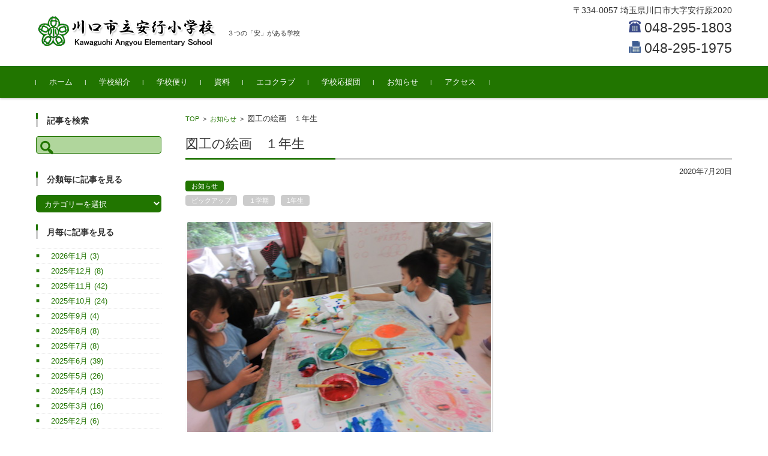

--- FILE ---
content_type: text/html; charset=UTF-8
request_url: https://angyo-e.sakura.ne.jp/2020/07/20/%E5%9B%B3%E5%B7%A5%E3%81%AE%E7%B5%B5%E7%94%BB%E3%80%80%EF%BC%91%E5%B9%B4%E7%94%9F/
body_size: 67258
content:


<!DOCTYPE html>
<html lang="ja">
<head>

<meta charset="UTF-8">
<meta name="viewport" content="width=device-width, initial-scale=1">
<link rel="profile" href="http://gmpg.org/xfn/11">
<link rel="pingback" href="https://angyo-e.sakura.ne.jp/xmlrpc.php" />

<title>図工の絵画　１年生 &#8211; 川口市立安行小学校</title>
<meta name='robots' content='max-image-preview:large' />
<link rel='dns-prefetch' href='//s.w.org' />
<link rel="alternate" type="application/rss+xml" title="川口市立安行小学校 &raquo; フィード" href="https://angyo-e.sakura.ne.jp/feed/" />
<link rel="alternate" type="application/rss+xml" title="川口市立安行小学校 &raquo; コメントフィード" href="https://angyo-e.sakura.ne.jp/comments/feed/" />
<script type="text/javascript">
window._wpemojiSettings = {"baseUrl":"https:\/\/s.w.org\/images\/core\/emoji\/13.1.0\/72x72\/","ext":".png","svgUrl":"https:\/\/s.w.org\/images\/core\/emoji\/13.1.0\/svg\/","svgExt":".svg","source":{"concatemoji":"https:\/\/angyo-e.sakura.ne.jp\/wp-includes\/js\/wp-emoji-release.min.js?ver=5.9.12"}};
/*! This file is auto-generated */
!function(e,a,t){var n,r,o,i=a.createElement("canvas"),p=i.getContext&&i.getContext("2d");function s(e,t){var a=String.fromCharCode;p.clearRect(0,0,i.width,i.height),p.fillText(a.apply(this,e),0,0);e=i.toDataURL();return p.clearRect(0,0,i.width,i.height),p.fillText(a.apply(this,t),0,0),e===i.toDataURL()}function c(e){var t=a.createElement("script");t.src=e,t.defer=t.type="text/javascript",a.getElementsByTagName("head")[0].appendChild(t)}for(o=Array("flag","emoji"),t.supports={everything:!0,everythingExceptFlag:!0},r=0;r<o.length;r++)t.supports[o[r]]=function(e){if(!p||!p.fillText)return!1;switch(p.textBaseline="top",p.font="600 32px Arial",e){case"flag":return s([127987,65039,8205,9895,65039],[127987,65039,8203,9895,65039])?!1:!s([55356,56826,55356,56819],[55356,56826,8203,55356,56819])&&!s([55356,57332,56128,56423,56128,56418,56128,56421,56128,56430,56128,56423,56128,56447],[55356,57332,8203,56128,56423,8203,56128,56418,8203,56128,56421,8203,56128,56430,8203,56128,56423,8203,56128,56447]);case"emoji":return!s([10084,65039,8205,55357,56613],[10084,65039,8203,55357,56613])}return!1}(o[r]),t.supports.everything=t.supports.everything&&t.supports[o[r]],"flag"!==o[r]&&(t.supports.everythingExceptFlag=t.supports.everythingExceptFlag&&t.supports[o[r]]);t.supports.everythingExceptFlag=t.supports.everythingExceptFlag&&!t.supports.flag,t.DOMReady=!1,t.readyCallback=function(){t.DOMReady=!0},t.supports.everything||(n=function(){t.readyCallback()},a.addEventListener?(a.addEventListener("DOMContentLoaded",n,!1),e.addEventListener("load",n,!1)):(e.attachEvent("onload",n),a.attachEvent("onreadystatechange",function(){"complete"===a.readyState&&t.readyCallback()})),(n=t.source||{}).concatemoji?c(n.concatemoji):n.wpemoji&&n.twemoji&&(c(n.twemoji),c(n.wpemoji)))}(window,document,window._wpemojiSettings);
</script>
<style type="text/css">
img.wp-smiley,
img.emoji {
	display: inline !important;
	border: none !important;
	box-shadow: none !important;
	height: 1em !important;
	width: 1em !important;
	margin: 0 0.07em !important;
	vertical-align: -0.1em !important;
	background: none !important;
	padding: 0 !important;
}
</style>
	<link rel='stylesheet' id='wp-block-library-css'  href='https://angyo-e.sakura.ne.jp/wp-includes/css/dist/block-library/style.min.css?ver=5.9.12' type='text/css' media='all' />
<style id='global-styles-inline-css' type='text/css'>
body{--wp--preset--color--black: #000000;--wp--preset--color--cyan-bluish-gray: #abb8c3;--wp--preset--color--white: #ffffff;--wp--preset--color--pale-pink: #f78da7;--wp--preset--color--vivid-red: #cf2e2e;--wp--preset--color--luminous-vivid-orange: #ff6900;--wp--preset--color--luminous-vivid-amber: #fcb900;--wp--preset--color--light-green-cyan: #7bdcb5;--wp--preset--color--vivid-green-cyan: #00d084;--wp--preset--color--pale-cyan-blue: #8ed1fc;--wp--preset--color--vivid-cyan-blue: #0693e3;--wp--preset--color--vivid-purple: #9b51e0;--wp--preset--gradient--vivid-cyan-blue-to-vivid-purple: linear-gradient(135deg,rgba(6,147,227,1) 0%,rgb(155,81,224) 100%);--wp--preset--gradient--light-green-cyan-to-vivid-green-cyan: linear-gradient(135deg,rgb(122,220,180) 0%,rgb(0,208,130) 100%);--wp--preset--gradient--luminous-vivid-amber-to-luminous-vivid-orange: linear-gradient(135deg,rgba(252,185,0,1) 0%,rgba(255,105,0,1) 100%);--wp--preset--gradient--luminous-vivid-orange-to-vivid-red: linear-gradient(135deg,rgba(255,105,0,1) 0%,rgb(207,46,46) 100%);--wp--preset--gradient--very-light-gray-to-cyan-bluish-gray: linear-gradient(135deg,rgb(238,238,238) 0%,rgb(169,184,195) 100%);--wp--preset--gradient--cool-to-warm-spectrum: linear-gradient(135deg,rgb(74,234,220) 0%,rgb(151,120,209) 20%,rgb(207,42,186) 40%,rgb(238,44,130) 60%,rgb(251,105,98) 80%,rgb(254,248,76) 100%);--wp--preset--gradient--blush-light-purple: linear-gradient(135deg,rgb(255,206,236) 0%,rgb(152,150,240) 100%);--wp--preset--gradient--blush-bordeaux: linear-gradient(135deg,rgb(254,205,165) 0%,rgb(254,45,45) 50%,rgb(107,0,62) 100%);--wp--preset--gradient--luminous-dusk: linear-gradient(135deg,rgb(255,203,112) 0%,rgb(199,81,192) 50%,rgb(65,88,208) 100%);--wp--preset--gradient--pale-ocean: linear-gradient(135deg,rgb(255,245,203) 0%,rgb(182,227,212) 50%,rgb(51,167,181) 100%);--wp--preset--gradient--electric-grass: linear-gradient(135deg,rgb(202,248,128) 0%,rgb(113,206,126) 100%);--wp--preset--gradient--midnight: linear-gradient(135deg,rgb(2,3,129) 0%,rgb(40,116,252) 100%);--wp--preset--duotone--dark-grayscale: url('#wp-duotone-dark-grayscale');--wp--preset--duotone--grayscale: url('#wp-duotone-grayscale');--wp--preset--duotone--purple-yellow: url('#wp-duotone-purple-yellow');--wp--preset--duotone--blue-red: url('#wp-duotone-blue-red');--wp--preset--duotone--midnight: url('#wp-duotone-midnight');--wp--preset--duotone--magenta-yellow: url('#wp-duotone-magenta-yellow');--wp--preset--duotone--purple-green: url('#wp-duotone-purple-green');--wp--preset--duotone--blue-orange: url('#wp-duotone-blue-orange');--wp--preset--font-size--small: 13px;--wp--preset--font-size--medium: 20px;--wp--preset--font-size--large: 36px;--wp--preset--font-size--x-large: 42px;}.has-black-color{color: var(--wp--preset--color--black) !important;}.has-cyan-bluish-gray-color{color: var(--wp--preset--color--cyan-bluish-gray) !important;}.has-white-color{color: var(--wp--preset--color--white) !important;}.has-pale-pink-color{color: var(--wp--preset--color--pale-pink) !important;}.has-vivid-red-color{color: var(--wp--preset--color--vivid-red) !important;}.has-luminous-vivid-orange-color{color: var(--wp--preset--color--luminous-vivid-orange) !important;}.has-luminous-vivid-amber-color{color: var(--wp--preset--color--luminous-vivid-amber) !important;}.has-light-green-cyan-color{color: var(--wp--preset--color--light-green-cyan) !important;}.has-vivid-green-cyan-color{color: var(--wp--preset--color--vivid-green-cyan) !important;}.has-pale-cyan-blue-color{color: var(--wp--preset--color--pale-cyan-blue) !important;}.has-vivid-cyan-blue-color{color: var(--wp--preset--color--vivid-cyan-blue) !important;}.has-vivid-purple-color{color: var(--wp--preset--color--vivid-purple) !important;}.has-black-background-color{background-color: var(--wp--preset--color--black) !important;}.has-cyan-bluish-gray-background-color{background-color: var(--wp--preset--color--cyan-bluish-gray) !important;}.has-white-background-color{background-color: var(--wp--preset--color--white) !important;}.has-pale-pink-background-color{background-color: var(--wp--preset--color--pale-pink) !important;}.has-vivid-red-background-color{background-color: var(--wp--preset--color--vivid-red) !important;}.has-luminous-vivid-orange-background-color{background-color: var(--wp--preset--color--luminous-vivid-orange) !important;}.has-luminous-vivid-amber-background-color{background-color: var(--wp--preset--color--luminous-vivid-amber) !important;}.has-light-green-cyan-background-color{background-color: var(--wp--preset--color--light-green-cyan) !important;}.has-vivid-green-cyan-background-color{background-color: var(--wp--preset--color--vivid-green-cyan) !important;}.has-pale-cyan-blue-background-color{background-color: var(--wp--preset--color--pale-cyan-blue) !important;}.has-vivid-cyan-blue-background-color{background-color: var(--wp--preset--color--vivid-cyan-blue) !important;}.has-vivid-purple-background-color{background-color: var(--wp--preset--color--vivid-purple) !important;}.has-black-border-color{border-color: var(--wp--preset--color--black) !important;}.has-cyan-bluish-gray-border-color{border-color: var(--wp--preset--color--cyan-bluish-gray) !important;}.has-white-border-color{border-color: var(--wp--preset--color--white) !important;}.has-pale-pink-border-color{border-color: var(--wp--preset--color--pale-pink) !important;}.has-vivid-red-border-color{border-color: var(--wp--preset--color--vivid-red) !important;}.has-luminous-vivid-orange-border-color{border-color: var(--wp--preset--color--luminous-vivid-orange) !important;}.has-luminous-vivid-amber-border-color{border-color: var(--wp--preset--color--luminous-vivid-amber) !important;}.has-light-green-cyan-border-color{border-color: var(--wp--preset--color--light-green-cyan) !important;}.has-vivid-green-cyan-border-color{border-color: var(--wp--preset--color--vivid-green-cyan) !important;}.has-pale-cyan-blue-border-color{border-color: var(--wp--preset--color--pale-cyan-blue) !important;}.has-vivid-cyan-blue-border-color{border-color: var(--wp--preset--color--vivid-cyan-blue) !important;}.has-vivid-purple-border-color{border-color: var(--wp--preset--color--vivid-purple) !important;}.has-vivid-cyan-blue-to-vivid-purple-gradient-background{background: var(--wp--preset--gradient--vivid-cyan-blue-to-vivid-purple) !important;}.has-light-green-cyan-to-vivid-green-cyan-gradient-background{background: var(--wp--preset--gradient--light-green-cyan-to-vivid-green-cyan) !important;}.has-luminous-vivid-amber-to-luminous-vivid-orange-gradient-background{background: var(--wp--preset--gradient--luminous-vivid-amber-to-luminous-vivid-orange) !important;}.has-luminous-vivid-orange-to-vivid-red-gradient-background{background: var(--wp--preset--gradient--luminous-vivid-orange-to-vivid-red) !important;}.has-very-light-gray-to-cyan-bluish-gray-gradient-background{background: var(--wp--preset--gradient--very-light-gray-to-cyan-bluish-gray) !important;}.has-cool-to-warm-spectrum-gradient-background{background: var(--wp--preset--gradient--cool-to-warm-spectrum) !important;}.has-blush-light-purple-gradient-background{background: var(--wp--preset--gradient--blush-light-purple) !important;}.has-blush-bordeaux-gradient-background{background: var(--wp--preset--gradient--blush-bordeaux) !important;}.has-luminous-dusk-gradient-background{background: var(--wp--preset--gradient--luminous-dusk) !important;}.has-pale-ocean-gradient-background{background: var(--wp--preset--gradient--pale-ocean) !important;}.has-electric-grass-gradient-background{background: var(--wp--preset--gradient--electric-grass) !important;}.has-midnight-gradient-background{background: var(--wp--preset--gradient--midnight) !important;}.has-small-font-size{font-size: var(--wp--preset--font-size--small) !important;}.has-medium-font-size{font-size: var(--wp--preset--font-size--medium) !important;}.has-large-font-size{font-size: var(--wp--preset--font-size--large) !important;}.has-x-large-font-size{font-size: var(--wp--preset--font-size--x-large) !important;}
</style>
<link rel='stylesheet' id='cool-tag-cloud-css'  href='https://angyo-e.sakura.ne.jp/wp-content/plugins/cool-tag-cloud/inc/cool-tag-cloud.css?ver=2.25' type='text/css' media='all' />
<link rel='stylesheet' id='wp_make_quiz-css'  href='https://angyo-e.sakura.ne.jp/wp-content/plugins/wp-make-quiz/style.css?ver=5.9.12' type='text/css' media='all' />
<link rel='stylesheet' id='child-pages-shortcode-css-css'  href='https://angyo-e.sakura.ne.jp/wp-content/plugins/child-pages-shortcode/css/child-pages-shortcode.min.css?ver=1.1.4' type='text/css' media='all' />
<link rel='stylesheet' id='fsvbasic-style-css'  href='https://angyo-e.sakura.ne.jp/wp-content/themes/fsvbasic/style.css?ver=5.9.12' type='text/css' media='all' />
<link rel='stylesheet' id='jquery-bxslider-styles-css'  href='https://angyo-e.sakura.ne.jp/wp-content/themes/fsvbasic/css/jquery.bxslider.css?ver=5.9.12' type='text/css' media='all' />
<link rel='stylesheet' id='fsvbasic-overwrite-css'  href='https://angyo-e.sakura.ne.jp/wp-content/themes/fsvbasic/css/overwrite.css?ver=5.9.12' type='text/css' media='all' />
<link rel='stylesheet' id='dashicons-css'  href='https://angyo-e.sakura.ne.jp/wp-includes/css/dashicons.min.css?ver=5.9.12' type='text/css' media='all' />
<link rel='stylesheet' id='fancybox-css'  href='https://angyo-e.sakura.ne.jp/wp-content/plugins/easy-fancybox/css/jquery.fancybox.min.css?ver=1.3.24' type='text/css' media='screen' />
<link rel='stylesheet' id='wit-css'  href='https://angyo-e.sakura.ne.jp/wp-content/plugins/widgets-in-tabs/css/wit-all.min.css?ver=2.2.1' type='text/css' media='all' />
<script type='text/javascript' src='https://angyo-e.sakura.ne.jp/wp-includes/js/jquery/jquery.min.js?ver=3.6.0' id='jquery-core-js'></script>
<script type='text/javascript' src='https://angyo-e.sakura.ne.jp/wp-includes/js/jquery/jquery-migrate.min.js?ver=3.3.2' id='jquery-migrate-js'></script>
<script type='text/javascript' src='https://angyo-e.sakura.ne.jp/wp-content/plugins/child-pages-shortcode/js/child-pages-shortcode.min.js?ver=1.1.4' id='child-pages-shortcode-js'></script>
<script type='text/javascript' src='https://angyo-e.sakura.ne.jp/wp-content/themes/fsvbasic/js/jquery.bxslider.min.js?ver=1' id='jquery-bxslider-js'></script>
<script type='text/javascript' src='https://angyo-e.sakura.ne.jp/wp-content/themes/fsvbasic/js/responsive.js?ver=1' id='jquery-responsive-js'></script>
<link rel="https://api.w.org/" href="https://angyo-e.sakura.ne.jp/wp-json/" /><link rel="alternate" type="application/json" href="https://angyo-e.sakura.ne.jp/wp-json/wp/v2/posts/8287" /><link rel="EditURI" type="application/rsd+xml" title="RSD" href="https://angyo-e.sakura.ne.jp/xmlrpc.php?rsd" />
<link rel="wlwmanifest" type="application/wlwmanifest+xml" href="https://angyo-e.sakura.ne.jp/wp-includes/wlwmanifest.xml" /> 
<meta name="generator" content="WordPress 5.9.12" />
<link rel="canonical" href="https://angyo-e.sakura.ne.jp/2020/07/20/%e5%9b%b3%e5%b7%a5%e3%81%ae%e7%b5%b5%e7%94%bb%e3%80%80%ef%bc%91%e5%b9%b4%e7%94%9f/" />
<link rel='shortlink' href='https://angyo-e.sakura.ne.jp/?p=8287' />
<link rel="alternate" type="application/json+oembed" href="https://angyo-e.sakura.ne.jp/wp-json/oembed/1.0/embed?url=https%3A%2F%2Fangyo-e.sakura.ne.jp%2F2020%2F07%2F20%2F%25e5%259b%25b3%25e5%25b7%25a5%25e3%2581%25ae%25e7%25b5%25b5%25e7%2594%25bb%25e3%2580%2580%25ef%25bc%2591%25e5%25b9%25b4%25e7%2594%259f%2F" />
<link rel="alternate" type="text/xml+oembed" href="https://angyo-e.sakura.ne.jp/wp-json/oembed/1.0/embed?url=https%3A%2F%2Fangyo-e.sakura.ne.jp%2F2020%2F07%2F20%2F%25e5%259b%25b3%25e5%25b7%25a5%25e3%2581%25ae%25e7%25b5%25b5%25e7%2594%25bb%25e3%2580%2580%25ef%25bc%2591%25e5%25b9%25b4%25e7%2594%259f%2F&#038;format=xml" />

<link rel="stylesheet" href="https://angyo-e.sakura.ne.jp/wp-content/plugins/count-per-day/counter.css" type="text/css" />

<style type="text/css">
/* Main Color */
#header-nav-area,
.nav-previous a::before,
.nav-next a::after,
.page-links > span,
.main-content-header .main-content-title::before,
.topmain-widget-area .widget-title::after,
.post-sitemap-list .widget-title::after,
.sidebar-left .widget-title::after,
.sidebar-right .widget-title::after,
.comments-title::after,
.comment-reply-title::after,
.widget_rss .widget-title .rss-widget-icon-link::after,
#wp-calendar caption,
#wp-calendar tfoot #prev a::before,
#wp-calendar tfoot #next a::before,
.widget_archive select[name=archive-dropdown],
.widget_categories select.postform,
.footer-copy-area,
a[rel*="category"],
#pagetop {
	background-color:#217500;
}

#site-navigation ul li a:hover,
.menu-load-button a,
#header-menu-button button span,
.hw_link1 a::before,
.hw_link2 a::before,
.post-sitemap-list ul li::before,
.widget_archive ul li::before,
.widget_categories ul li::before,
.widget_nav_menu ul li::before,
.widget_pages ul li::before,
.widget_meta ul li::before,
.post-sitemap-list .children li::before,
.widget_nav_menu .sub-menu li::before,
.widget_pages .children li::before,
.widget_categories .children li::before,
#searchform::before {
	color:#217500;
}

input[type="text"],
input[type="password"],
input[type="search"],
input[type="tel"],
input[type="url"],
input[type="email"],
input[type="number"],
textarea,
.site-header-area,
.page-links > span {
	border-color:#217500;
}
/* Link Color */
a {
	color:#217500;
}
/* Sub Light Color */
#site-navigation ul li a:hover,
input[type="text"],
input[type="password"],
input[type="search"],
input[type="tel"],
input[type="url"],
input[type="email"],
input[type="number"],
textarea {
	background-color:#b0d69c;
}

#wp-calendar td,
.topmain-welcome-area th,
.textwidget th,
.entry-content th,
.comment-content th,
.widget_framedtext {
	background-color:#cfd6cd;
}
/* Main Text Color */
del,
body,
.meta-postdate a,
.page-links > a,
.main-content-header .main-content-title,
.topmain-widget-area .widget-title,
.widget_rss .widget-title .rsswidget,
.widget_framedtext .widget-title,
.topmain-welcome-area th a,
.textwidget th a,
.entry-content th a,
.comment-content th a {
	color:;
}
#wp-calendar th {
	background-color:;
}

#site-navigation ul li a,
a[rel*="category"],
a[rel*="tag"],
.page-links > span,
.nav-previous a::before,
.nav-next a::after,
.post-author,
.widget_rss .widget-title .rss-widget-icon-link::after,
.widget_archive select[name=archive-dropdown],
.widget_categories select.postform,
#wp-calendar caption,
#wp-calendar tfoot #prev a::before,
#wp-calendar tfoot #next a::before,
.footer-copy-area .footer-copy,
.footer-copy-area .footer-copy a,
#pagetop {
	color:;
}

#site-navigation div.menu,
#site-navigation ul li,
div.attachment img,
.wp-caption img,
img.main-tile,
img.alignleft,
img.alignright,
img.aligncenter,
img.alignnone,
.archive-post img {
	border-color:;
}
.topmain-welcome-area {
	background-image: radial-gradient( 20%, transparent 20%),radial-gradient( 20%, transparent 20%);
}

@-moz-document url-prefix() {

	.topmain-welcome-area{
		background-image: radial-gradient( 10%, transparent 10%),radial-gradient( 10%, transparent 10%);
	}

}
@media screen and (min-width:786px) {
	/* Main Color */
	#site-navigation div.menu > ul > li:hover li:hover > a,
	#site-navigation ul li:hover ul li ul li:hover > a  {
		color:#217500;
	}

	.topmain-widget-area .widget_tagposts ul li .ex_tag_button,
	.topmain-widget-area .widget_tagpages ul li .ex_tag_button {
		background-color:#217500;
	}

	#site-navigation ul li ul li a {
		border-color:#217500;
	}
	/* Link Color */
	#site-navigation div.menu > ul > li:hover > a,
	#site-navigation ul li ul li ul li a,
	#site-navigation div.menu > ul > li:hover > ul > li {
		background-color:#217500;
	}
	/* Sub Light Color */
	#site-navigation div.menu > ul > li:hover li:hover > a,
	#site-navigation ul li:hover ul li ul li:hover > a  {
		background-color:#b0d69c;
	}
	.footer-widget-area {
		background-color:#cfd6cd;
	}
	#site-navigation div.menu > ul > li:hover > a,
	#site-navigation div.menu > ul > li::before,
	#site-navigation div.menu > ul > li:last-child::after,
	.topmain-widget-area .widget_tagposts ul li .ex_tag_button a,
	.topmain-widget-area .widget_tagpages ul li .ex_tag_button a {
		color:;
	}
}
</style>
<style>.simplemap img{max-width:none !important;padding:0 !important;margin:0 !important;}.staticmap,.staticmap img{max-width:100% !important;height:auto !important;}.simplemap .simplemap-content{display:none;}</style>
<script>var google_map_api_key = "AIzaSyAuz_TFAQHFQ6VWDyvr0WhJzFFg5MO3Kcc";</script><link rel="icon" href="https://angyo-e.sakura.ne.jp/wp-content/uploads/2019/02/cropped-koushou-32x32.png" sizes="32x32" />
<link rel="icon" href="https://angyo-e.sakura.ne.jp/wp-content/uploads/2019/02/cropped-koushou-192x192.png" sizes="192x192" />
<link rel="apple-touch-icon" href="https://angyo-e.sakura.ne.jp/wp-content/uploads/2019/02/cropped-koushou-180x180.png" />
<meta name="msapplication-TileImage" content="https://angyo-e.sakura.ne.jp/wp-content/uploads/2019/02/cropped-koushou-270x270.png" />
		<style type="text/css" id="wp-custom-css">
			.hw_text {
	line-height:24px;font-size:14px
}
.hw_text_large img{
	width:20px;height:20px;
}
.header-title-area {
	padding-top:2rem;
}
.widget_framedtext{
	background-color: transparent;
}
.widget_framedtext .widget-title {
	padding: 3px 0 0 15px;
	border-left: 0.3rem solid #ccc;
}
.widget_framedtext .textwidget {
	padding: 0;
}
.widget_framedtext .textwidget p {
	font-size: 1.5rem;
	font-weight:bold;
}
#fsvbasic_w_framedtext-2 {

}
.widget_catposts ul li {
	padding-top: 0.5rem;
	padding-bottom: 0.5rem;
}
.widget_catposts ul li span.post-date {
	margin-bottom: 0;
}
.wit-tab-title {
	font-size: 1.5rem;
	opacity: 0.5;
}
.wit-selected {
	font-size: 2.2rem;
	opacity: 1;
}
.post-sitemap-list ul li, .widget_archive ul li, .widget_categories ul li, .widget_nav_menu ul li, .widget_pages ul li, .widget_meta ul li {
	padding: 0.25rem 0;
}
.sidebar-right .widget_catposts ul li {
    padding-top: 0.1rem;
    padding-bottom: 0.1rem;
}

@media screen and (min-width: 786px) {
	body.column-3 .main-content-wrap {
		float: left;
		/* width: 82%; */
		width: 75%;
	}
	body.column-3 .sidebar-right {
		float: right;
		/* width: 18%; */
		width: 25%;
	}
	.topmain-widget-area .widget_recent_entries ul li, .topmain-widget-area .widget_catposts ul li {
		padding-bottom: 0.5rem;
	}
	.topmain-widget-area .widget_recent_entries .post-date, .topmain-widget-area .widget_catposts .post-date {
		width: 21%;
	}
	.topmain-widget-area .widget_recent_entries .post-title, .topmain-widget-area .widget_catposts .post-title {
		width: 79%;
	}
}		</style>
		
</head>

<body class="post-template-default single single-post postid-8287 single-format-standard column-2l custom-background-white">

<div id="layout">

<div id="page">

<div id="masthead" class="site-header-area" role="banner">

<div class="component-inner">

<div id="header-menu-button" class="menu-load-button">

<button id="button-toggle-menu"><span class="dashicons dashicons-menu"></span></button>

</div><!-- #header-menu-button -->


<div id="header-title-area" class="header-title-area">

<p class="site-title-img"><a href="https://angyo-e.sakura.ne.jp/" rel="home"><img src="http://angyo-e.sakura.ne.jp/wp-content/uploads/2019/02/logo.png" alt="川口市立安行小学校" /></a></p>
<p class="site-description">３つの「安」がある学校</p>

</div><!-- #header-title-area -->

<div id="header-widget-area">

<p class="hw_text">〒334-0057 埼玉県川口市大字安行原2020</p><p class="hw_text_large"><img src="/wp-content/uploads/2019/02/phone_25.png">&nbsp;048-295-1803<br /><img src="/wp-content/uploads/2019/02/fax_25.png">&nbsp;048-295-1975</p>
</div><!-- #header-widget-area -->

</div><!-- .component-inner -->

</div><!-- #masthead -->

<div id="header-nav-area" class="navigation-area clear">

<div class="component-inner clear">

<a class="assistive-text" href="#content">コンテンツに移動</a>

<nav id="site-navigation" class="main-navigation" role="navigation">

<div class="menu"><ul id="menu-%e3%83%a1%e3%82%a4%e3%83%b3%e3%83%a1%e3%83%8b%e3%83%a5%e3%83%bc" class="menu"><li id="menu-item-61" class="menu-item menu-item-type-custom menu-item-object-custom menu-item-home menu-item-61"><a href="http://angyo-e.sakura.ne.jp/">ホーム</a></li>
<li id="menu-item-64" class="menu-item menu-item-type-custom menu-item-object-custom menu-item-has-children menu-item-64"><a href="http://angyo-e.sakura.ne.jp/学校紹介/校長挨拶/">学校紹介</a>
<ul class="sub-menu">
	<li id="menu-item-83" class="menu-item menu-item-type-post_type menu-item-object-page menu-item-83"><a href="https://angyo-e.sakura.ne.jp/%e5%ad%a6%e6%a0%a1%e7%b4%b9%e4%bb%8b/%e6%a0%a1%e9%95%b7%e6%8c%a8%e6%8b%b6/">校長挨拶</a></li>
	<li id="menu-item-520" class="menu-item menu-item-type-post_type menu-item-object-page menu-item-520"><a href="https://angyo-e.sakura.ne.jp/%e5%ad%a6%e6%a0%a1%e7%b4%b9%e4%bb%8b/%e6%b2%bf%e9%9d%a9%e3%83%bb%e6%ad%b4%e5%8f%b2/">沿革・歴史</a></li>
	<li id="menu-item-525" class="menu-item menu-item-type-post_type menu-item-object-page menu-item-525"><a href="https://angyo-e.sakura.ne.jp/%e5%ad%a6%e6%a0%a1%e7%b4%b9%e4%bb%8b/%e6%a0%a1%e6%ad%8c/">校歌</a></li>
	<li id="menu-item-74" class="menu-item menu-item-type-post_type menu-item-object-page menu-item-74"><a href="https://angyo-e.sakura.ne.jp/%e5%ad%a6%e6%a0%a1%e7%b4%b9%e4%bb%8b/%e5%ad%a6%e6%a0%a1%e8%a6%81%e8%a6%a7/">学校要覧  特色ある学校づくり</a></li>
	<li id="menu-item-86" class="menu-item menu-item-type-post_type menu-item-object-page menu-item-86"><a href="https://angyo-e.sakura.ne.jp/%e5%ad%a6%e6%a0%a1%e7%b4%b9%e4%bb%8b/%e5%ad%a6%e6%a0%a1%e3%81%ae%e8%a1%8c%e4%ba%8b/">学校の行事</a></li>
	<li id="menu-item-96" class="menu-item menu-item-type-post_type menu-item-object-page menu-item-96"><a href="https://angyo-e.sakura.ne.jp/%e5%ad%a6%e6%a0%a1%e7%b4%b9%e4%bb%8b/%e5%ad%a6%e6%a0%a1%e3%81%ae%e3%81%8d%e3%81%be%e3%82%8a/">学校のきまり・いじめ防止のための基本方針</a></li>
	<li id="menu-item-283" class="menu-item menu-item-type-post_type menu-item-object-page menu-item-283"><a href="https://angyo-e.sakura.ne.jp/%e5%ad%a6%e6%a0%a1%e7%b4%b9%e4%bb%8b/%e5%ad%a6%e6%a0%a1%e3%81%ae%e8%a9%95%e4%be%a1/">学校の評価</a></li>
</ul>
</li>
<li id="menu-item-116" class="menu-item menu-item-type-custom menu-item-object-custom menu-item-has-children menu-item-116"><a>学校便り</a>
<ul class="sub-menu">
	<li id="menu-item-75607" class="menu-item menu-item-type-post_type menu-item-object-page menu-item-75607"><a href="https://angyo-e.sakura.ne.jp/%e5%ad%a6%e6%a0%a1%e4%be%bf%e3%82%8a/%e5%ad%a6%e6%a0%a1%e4%be%bf%e3%82%8a%ef%bc%88%e4%bb%a4%e5%92%8c%ef%bc%96%e5%b9%b4%e5%ba%a6%ef%bc%89/">学校便り（令和６年度）</a></li>
	<li id="menu-item-75606" class="menu-item menu-item-type-post_type menu-item-object-page menu-item-75606"><a href="https://angyo-e.sakura.ne.jp/%e5%ad%a6%e6%a0%a1%e4%be%bf%e3%82%8a/%e5%ad%a6%e6%a0%a1%e4%be%bf%e3%82%8a%ef%bc%88%e4%bb%a4%e5%92%8c%ef%bc%95%e5%b9%b4%e5%ba%a6%ef%bc%89/">学校便り（令和５年度）</a></li>
	<li id="menu-item-36175" class="menu-item menu-item-type-post_type menu-item-object-page menu-item-36175"><a href="https://angyo-e.sakura.ne.jp/%e5%ad%a6%e6%a0%a1%e4%be%bf%e3%82%8a/%e5%ad%a6%e6%a0%a1%e4%be%bf%e3%82%8a%ef%bc%88%e4%bb%a4%e5%92%8c%ef%bc%94%e5%b9%b4%e5%ba%a6%ef%bc%89/">学校便り（令和４年度）</a></li>
	<li id="menu-item-17089" class="menu-item menu-item-type-post_type menu-item-object-page menu-item-17089"><a href="https://angyo-e.sakura.ne.jp/%e5%ad%a6%e6%a0%a1%e4%be%bf%e3%82%8a/%e5%ad%a6%e6%a0%a1%e4%be%bf%e3%82%8a%ef%bc%88%e4%bb%a4%e5%92%8c%ef%bc%93%e5%b9%b4%e5%ba%a6%ef%bc%89/">学校便り（令和３年度）</a></li>
	<li id="menu-item-6385" class="menu-item menu-item-type-post_type menu-item-object-page menu-item-6385"><a href="https://angyo-e.sakura.ne.jp/%e5%ad%a6%e6%a0%a1%e4%be%bf%e3%82%8a/%e5%ad%a6%e6%a0%a1%e4%be%bf%e3%82%8a%ef%bc%88%e4%bb%a4%e5%92%8c%ef%bc%92%e5%b9%b4%e5%ba%a6%ef%bc%89/">学校便り（令和２年度）</a></li>
	<li id="menu-item-725" class="menu-item menu-item-type-post_type menu-item-object-page menu-item-725"><a href="https://angyo-e.sakura.ne.jp/%e5%ad%a6%e6%a0%a1%e4%be%bf%e3%82%8a/%e5%ad%a6%e6%a0%a1%e4%be%bf%e3%82%8a%ef%bc%88%e4%bb%a4%e5%92%8c%e5%85%83%e5%b9%b4%e5%ba%a6%ef%bc%89/">学校便り（令和元年度）</a></li>
	<li id="menu-item-142" class="menu-item menu-item-type-post_type menu-item-object-page menu-item-142"><a href="https://angyo-e.sakura.ne.jp/%e5%ad%a6%e6%a0%a1%e4%be%bf%e3%82%8a/%e5%ad%a6%e6%a0%a1%e4%be%bf%e3%82%8a%ef%bc%88%e5%b9%b3%e6%88%90%ef%bc%93%ef%bc%90%e5%b9%b4%e5%ba%a6%ef%bc%89/">学校便り（平成３０年度）</a></li>
	<li id="menu-item-135" class="menu-item menu-item-type-post_type menu-item-object-page menu-item-135"><a href="https://angyo-e.sakura.ne.jp/%e5%ad%a6%e6%a0%a1%e4%be%bf%e3%82%8a/%e5%ad%a6%e6%a0%a1%e4%be%bf%e3%82%8a%ef%bc%88%e5%b9%b3%e6%88%90%ef%bc%92%ef%bc%99%e5%b9%b4%e5%ba%a6%ef%bc%89/">学校便り（平成２９年度）</a></li>
</ul>
</li>
<li id="menu-item-251" class="menu-item menu-item-type-custom menu-item-object-custom menu-item-has-children menu-item-251"><a>資料</a>
<ul class="sub-menu">
	<li id="menu-item-6468" class="menu-item menu-item-type-post_type menu-item-object-page menu-item-6468"><a href="https://angyo-e.sakura.ne.jp/%e8%b3%87%e6%96%99/%e7%99%bb%e6%a0%a1%e6%99%82%e5%ae%89%e5%85%a8%e6%8c%87%e5%b0%8e/">登校時安全指導(旗振り当番）について・危険個所地図掲載</a></li>
	<li id="menu-item-250" class="menu-item menu-item-type-post_type menu-item-object-page menu-item-250"><a href="https://angyo-e.sakura.ne.jp/%e8%b3%87%e6%96%99/%e6%96%b0%ef%bc%91%e5%b9%b4%e7%94%9f%e4%bf%9d%e8%ad%b7%e8%80%85%e3%81%ae%e7%9a%86%e6%a7%98%e3%81%b8/">新１年生保護者の皆様へ</a></li>
	<li id="menu-item-290" class="menu-item menu-item-type-custom menu-item-object-custom menu-item-290"><a href="http://angyo-e.sakura.ne.jp/wp-content/uploads/2019/02/sinraikaihuku.pdf">信頼回復に向けた３つの決意</a></li>
</ul>
</li>
<li id="menu-item-387" class="menu-item menu-item-type-post_type menu-item-object-page menu-item-387"><a href="https://angyo-e.sakura.ne.jp/%e5%ae%89%e8%a1%8c%e5%b0%8f%e3%81%93%e3%81%a9%e3%82%82%e3%82%a8%e3%82%b3%e3%82%af%e3%83%a9%e3%83%96/">エコクラブ</a></li>
<li id="menu-item-267" class="menu-item menu-item-type-post_type menu-item-object-page menu-item-267"><a href="https://angyo-e.sakura.ne.jp/%e5%ad%a6%e6%a0%a1%e5%bf%9c%e6%8f%b4%e5%9b%a3/">学校応援団</a></li>
<li id="menu-item-244" class="menu-item menu-item-type-taxonomy menu-item-object-category current-post-ancestor current-menu-parent current-post-parent menu-item-244"><a href="https://angyo-e.sakura.ne.jp/category/%e3%81%8a%e7%9f%a5%e3%82%89%e3%81%9b/">お知らせ</a></li>
<li id="menu-item-529" class="menu-item menu-item-type-post_type menu-item-object-page menu-item-529"><a href="https://angyo-e.sakura.ne.jp/%e5%90%84%e7%a8%ae%e6%83%85%e5%a0%b1/%e3%82%a2%e3%82%af%e3%82%bb%e3%82%b9/">アクセス</a></li>
</ul></div>
</nav><!-- #site-navigation -->

</div><!-- .component-inner -->

</div><!-- #header-nav-area -->


<div id="main" class="main-content-area">

<div class="component-inner">

<div id="wrapbox" class="main-content-wrap">

<div id="primary" class="main-content-site" role="main">


<div id="breadcrumb" class="main-breadcrumb">

<a href="https://angyo-e.sakura.ne.jp/" title="川口市立安行小学校" rel="home">TOP</a>


		&nbsp;&gt;&nbsp;&nbsp;<a href="https://angyo-e.sakura.ne.jp/category/%e3%81%8a%e7%9f%a5%e3%82%89%e3%81%9b/">お知らせ</a>

		&nbsp;&gt;&nbsp;&nbsp;<span class="currentpage">図工の絵画　１年生</span>

	
</div><!-- #breadcrumb -->



<article id="post-8287" class="individual-post post-8287 post type-post status-publish format-standard has-post-thumbnail hentry category-3 tag-5 tag-27 tag-35">

<header class="main-content-header">

<h1 class="main-content-title">図工の絵画　１年生</h1>

<div class="entry-meta">

<p class="meta-postdate"><a href="https://angyo-e.sakura.ne.jp/2020/07/20/%e5%9b%b3%e5%b7%a5%e3%81%ae%e7%b5%b5%e7%94%bb%e3%80%80%ef%bc%91%e5%b9%b4%e7%94%9f/" title="11:13 PM" rel="bookmark"><time class="entry-date" datetime="2020-07-20T23:13:45+09:00">2020年7月20日</time></a></p><ul class="post-categories">
	<li><a href="https://angyo-e.sakura.ne.jp/category/%e3%81%8a%e7%9f%a5%e3%82%89%e3%81%9b/" rel="category tag">お知らせ</a></li></ul><div class="clear"></div><a href="https://angyo-e.sakura.ne.jp/tag/%e3%83%94%e3%83%83%e3%82%af%e3%82%a2%e3%83%83%e3%83%97/" rel="tag">ピックアップ</a><a href="https://angyo-e.sakura.ne.jp/tag/%ef%bc%91%e5%ad%a6%e6%9c%9f/" rel="tag">１学期</a><a href="https://angyo-e.sakura.ne.jp/tag/1%e5%b9%b4%e7%94%9f/" rel="tag">1年生</a><span class="by-author"> by <span class="author vcard"><a class="url fn n" href="https://angyo-e.sakura.ne.jp/author/sensei/" title="sensei のすべての投稿を表示" rel="author">sensei</a></span>.</span><div class="clear"></div>

</div><!-- .entry-meta -->

</header><!-- .main-content-header -->

<div class="entry-content">


<div class="attachment"><img width="510" height="383" src="https://angyo-e.sakura.ne.jp/wp-content/uploads/2020/07/IMG_7244.jpg" class="attachment-post-thumbnail size-post-thumbnail wp-post-image" alt="" srcset="https://angyo-e.sakura.ne.jp/wp-content/uploads/2020/07/IMG_7244.jpg 510w, https://angyo-e.sakura.ne.jp/wp-content/uploads/2020/07/IMG_7244-300x225.jpg 300w" sizes="(max-width: 510px) 100vw, 510px" /></div><!-- .attachment -->

<p>１年生は太陽をテーマに絵を描きました。</p>
<p><img loading="lazy" class="alignnone  wp-image-8267" src="http://angyo-e.sakura.ne.jp/wp-content/uploads/2020/07/IMG_7245.jpg" alt="" width="471" height="354" srcset="https://angyo-e.sakura.ne.jp/wp-content/uploads/2020/07/IMG_7245.jpg 510w, https://angyo-e.sakura.ne.jp/wp-content/uploads/2020/07/IMG_7245-300x225.jpg 300w" sizes="(max-width: 471px) 100vw, 471px" /></p>
<p>同じ太陽のテーマでも、みんなそれぞれ違いが出て面白いですね。</p>
<p><img loading="lazy" class="alignnone  wp-image-8268" src="http://angyo-e.sakura.ne.jp/wp-content/uploads/2020/07/IMG_7246.jpg" alt="" width="475" height="357" srcset="https://angyo-e.sakura.ne.jp/wp-content/uploads/2020/07/IMG_7246.jpg 510w, https://angyo-e.sakura.ne.jp/wp-content/uploads/2020/07/IMG_7246-300x225.jpg 300w" sizes="(max-width: 475px) 100vw, 475px" /></p>
<p>クレヨンや絵の具を使い分け、自分のイメージを描いていきます。</p>
<p><img loading="lazy" class="alignnone  wp-image-8269" src="http://angyo-e.sakura.ne.jp/wp-content/uploads/2020/07/IMG_7247.jpg" alt="" width="475" height="357" srcset="https://angyo-e.sakura.ne.jp/wp-content/uploads/2020/07/IMG_7247.jpg 510w, https://angyo-e.sakura.ne.jp/wp-content/uploads/2020/07/IMG_7247-300x225.jpg 300w" sizes="(max-width: 475px) 100vw, 475px" /></p>
<p>ティッシュを使うのも技ですね！</p>
<p><img loading="lazy" class="alignnone  wp-image-8271" src="http://angyo-e.sakura.ne.jp/wp-content/uploads/2020/07/IMG_7249.jpg" alt="" width="474" height="356" srcset="https://angyo-e.sakura.ne.jp/wp-content/uploads/2020/07/IMG_7249.jpg 510w, https://angyo-e.sakura.ne.jp/wp-content/uploads/2020/07/IMG_7249-300x225.jpg 300w" sizes="(max-width: 474px) 100vw, 474px" /></p>
<p>大胆に大きく！</p>
<p><img loading="lazy" class="alignnone  wp-image-8270" src="http://angyo-e.sakura.ne.jp/wp-content/uploads/2020/07/IMG_7248.jpg" alt="" width="481" height="361" srcset="https://angyo-e.sakura.ne.jp/wp-content/uploads/2020/07/IMG_7248.jpg 510w, https://angyo-e.sakura.ne.jp/wp-content/uploads/2020/07/IMG_7248-300x225.jpg 300w" sizes="(max-width: 481px) 100vw, 481px" /></p>
<p>先生と相談しながら、よりよくする方法を考えます。</p>
<p><img loading="lazy" class="alignnone  wp-image-8272" src="http://angyo-e.sakura.ne.jp/wp-content/uploads/2020/07/IMG_7250.jpg" alt="" width="478" height="359" srcset="https://angyo-e.sakura.ne.jp/wp-content/uploads/2020/07/IMG_7250.jpg 510w, https://angyo-e.sakura.ne.jp/wp-content/uploads/2020/07/IMG_7250-300x225.jpg 300w" sizes="(max-width: 478px) 100vw, 478px" /></p>
<p>描いた後は、しっかりと手洗い。汚れは残っていないかな？</p>
</div><!-- .entry-content -->

<div class="clear"></div>

<nav class="nav-single">

<div class="nav-previous"><a href="https://angyo-e.sakura.ne.jp/2020/07/19/4%e5%b9%b4%e7%94%9f%e3%80%80%e3%83%97%e3%83%ad%e3%82%b0%e3%83%a9%e3%83%9f%e3%83%b3%e3%82%b0%e6%8e%88%e6%a5%ad%e3%81%b8%e3%81%ae%e6%8c%91%e6%88%a6%ef%bc%81%e3%80%80%ef%bc%97%e6%9c%88%ef%bc%91%ef%bc%98/" rel="prev">前の記事</a></div><!-- .nav-previous -->

<div class="nav-next"><a href="https://angyo-e.sakura.ne.jp/2020/07/20/2%e5%b9%b4%e7%94%9f%e3%80%80%e3%81%aa%e3%81%8b%e3%82%88%e3%81%97%e5%ad%a6%e7%b4%9a%e3%80%80%e5%ae%89%e8%a1%8c%e5%8e%9f%e8%87%aa%e7%84%b6%e3%81%ae%e6%a3%ae%e3%81%9f%e3%82%93%e3%81%91%e3%82%93%ef%bc%88/" rel="next">次の記事</a></div><!-- .nav-next -->

</nav><!-- .nav-single -->

</article><!-- #post -->




</div><!-- #primary -->


<div id="secondary" class="sidebar-left">



<aside id="search-2" class="widget widget_search"><h3 class="widget-title">記事を検索</h3><form role="search" method="get" id="searchform" class="searchform" action="https://angyo-e.sakura.ne.jp/">
				<div>
					<label class="screen-reader-text" for="s">検索:</label>
					<input type="text" value="" name="s" id="s" />
					<input type="submit" id="searchsubmit" value="検索" />
				</div>
			</form></aside><aside id="categories-2" class="widget widget_categories"><h3 class="widget-title">分類毎に記事を見る</h3><form action="https://angyo-e.sakura.ne.jp" method="get"><label class="screen-reader-text" for="cat">分類毎に記事を見る</label><select  name='cat' id='cat' class='postform' >
	<option value='-1'>カテゴリーを選択</option>
	<option class="level-0" value="3">お知らせ&nbsp;&nbsp;(4,335)</option>
	<option class="level-0" value="1">未分類&nbsp;&nbsp;(254)</option>
</select>
</form>
<script type="text/javascript">
/* <![CDATA[ */
(function() {
	var dropdown = document.getElementById( "cat" );
	function onCatChange() {
		if ( dropdown.options[ dropdown.selectedIndex ].value > 0 ) {
			dropdown.parentNode.submit();
		}
	}
	dropdown.onchange = onCatChange;
})();
/* ]]> */
</script>

			</aside><aside id="archives-2" class="widget widget_archive"><h3 class="widget-title">月毎に記事を見る</h3>
			<ul>
					<li><a href='https://angyo-e.sakura.ne.jp/2026/01/'>2026年1月 <span class="articles_count">(3)</span></a></li>
	<li><a href='https://angyo-e.sakura.ne.jp/2025/12/'>2025年12月 <span class="articles_count">(8)</span></a></li>
	<li><a href='https://angyo-e.sakura.ne.jp/2025/11/'>2025年11月 <span class="articles_count">(42)</span></a></li>
	<li><a href='https://angyo-e.sakura.ne.jp/2025/10/'>2025年10月 <span class="articles_count">(24)</span></a></li>
	<li><a href='https://angyo-e.sakura.ne.jp/2025/09/'>2025年9月 <span class="articles_count">(4)</span></a></li>
	<li><a href='https://angyo-e.sakura.ne.jp/2025/08/'>2025年8月 <span class="articles_count">(8)</span></a></li>
	<li><a href='https://angyo-e.sakura.ne.jp/2025/07/'>2025年7月 <span class="articles_count">(8)</span></a></li>
	<li><a href='https://angyo-e.sakura.ne.jp/2025/06/'>2025年6月 <span class="articles_count">(39)</span></a></li>
	<li><a href='https://angyo-e.sakura.ne.jp/2025/05/'>2025年5月 <span class="articles_count">(26)</span></a></li>
	<li><a href='https://angyo-e.sakura.ne.jp/2025/04/'>2025年4月 <span class="articles_count">(13)</span></a></li>
	<li><a href='https://angyo-e.sakura.ne.jp/2025/03/'>2025年3月 <span class="articles_count">(16)</span></a></li>
	<li><a href='https://angyo-e.sakura.ne.jp/2025/02/'>2025年2月 <span class="articles_count">(6)</span></a></li>
	<li><a href='https://angyo-e.sakura.ne.jp/2025/01/'>2025年1月 <span class="articles_count">(16)</span></a></li>
	<li><a href='https://angyo-e.sakura.ne.jp/2024/11/'>2024年11月 <span class="articles_count">(8)</span></a></li>
	<li><a href='https://angyo-e.sakura.ne.jp/2024/10/'>2024年10月 <span class="articles_count">(20)</span></a></li>
	<li><a href='https://angyo-e.sakura.ne.jp/2024/09/'>2024年9月 <span class="articles_count">(12)</span></a></li>
	<li><a href='https://angyo-e.sakura.ne.jp/2024/08/'>2024年8月 <span class="articles_count">(6)</span></a></li>
	<li><a href='https://angyo-e.sakura.ne.jp/2024/07/'>2024年7月 <span class="articles_count">(15)</span></a></li>
	<li><a href='https://angyo-e.sakura.ne.jp/2024/06/'>2024年6月 <span class="articles_count">(18)</span></a></li>
	<li><a href='https://angyo-e.sakura.ne.jp/2024/05/'>2024年5月 <span class="articles_count">(12)</span></a></li>
	<li><a href='https://angyo-e.sakura.ne.jp/2024/04/'>2024年4月 <span class="articles_count">(25)</span></a></li>
	<li><a href='https://angyo-e.sakura.ne.jp/2024/03/'>2024年3月 <span class="articles_count">(69)</span></a></li>
	<li><a href='https://angyo-e.sakura.ne.jp/2024/02/'>2024年2月 <span class="articles_count">(108)</span></a></li>
	<li><a href='https://angyo-e.sakura.ne.jp/2024/01/'>2024年1月 <span class="articles_count">(90)</span></a></li>
	<li><a href='https://angyo-e.sakura.ne.jp/2023/12/'>2023年12月 <span class="articles_count">(76)</span></a></li>
	<li><a href='https://angyo-e.sakura.ne.jp/2023/11/'>2023年11月 <span class="articles_count">(117)</span></a></li>
	<li><a href='https://angyo-e.sakura.ne.jp/2023/10/'>2023年10月 <span class="articles_count">(139)</span></a></li>
	<li><a href='https://angyo-e.sakura.ne.jp/2023/09/'>2023年9月 <span class="articles_count">(100)</span></a></li>
	<li><a href='https://angyo-e.sakura.ne.jp/2023/08/'>2023年8月 <span class="articles_count">(43)</span></a></li>
	<li><a href='https://angyo-e.sakura.ne.jp/2023/07/'>2023年7月 <span class="articles_count">(80)</span></a></li>
	<li><a href='https://angyo-e.sakura.ne.jp/2023/06/'>2023年6月 <span class="articles_count">(121)</span></a></li>
	<li><a href='https://angyo-e.sakura.ne.jp/2023/05/'>2023年5月 <span class="articles_count">(125)</span></a></li>
	<li><a href='https://angyo-e.sakura.ne.jp/2023/04/'>2023年4月 <span class="articles_count">(80)</span></a></li>
	<li><a href='https://angyo-e.sakura.ne.jp/2023/03/'>2023年3月 <span class="articles_count">(94)</span></a></li>
	<li><a href='https://angyo-e.sakura.ne.jp/2023/02/'>2023年2月 <span class="articles_count">(105)</span></a></li>
	<li><a href='https://angyo-e.sakura.ne.jp/2023/01/'>2023年1月 <span class="articles_count">(94)</span></a></li>
	<li><a href='https://angyo-e.sakura.ne.jp/2022/12/'>2022年12月 <span class="articles_count">(107)</span></a></li>
	<li><a href='https://angyo-e.sakura.ne.jp/2022/11/'>2022年11月 <span class="articles_count">(136)</span></a></li>
	<li><a href='https://angyo-e.sakura.ne.jp/2022/10/'>2022年10月 <span class="articles_count">(118)</span></a></li>
	<li><a href='https://angyo-e.sakura.ne.jp/2022/09/'>2022年9月 <span class="articles_count">(103)</span></a></li>
	<li><a href='https://angyo-e.sakura.ne.jp/2022/08/'>2022年8月 <span class="articles_count">(32)</span></a></li>
	<li><a href='https://angyo-e.sakura.ne.jp/2022/07/'>2022年7月 <span class="articles_count">(79)</span></a></li>
	<li><a href='https://angyo-e.sakura.ne.jp/2022/06/'>2022年6月 <span class="articles_count">(114)</span></a></li>
	<li><a href='https://angyo-e.sakura.ne.jp/2022/05/'>2022年5月 <span class="articles_count">(116)</span></a></li>
	<li><a href='https://angyo-e.sakura.ne.jp/2022/04/'>2022年4月 <span class="articles_count">(74)</span></a></li>
	<li><a href='https://angyo-e.sakura.ne.jp/2022/03/'>2022年3月 <span class="articles_count">(110)</span></a></li>
	<li><a href='https://angyo-e.sakura.ne.jp/2022/02/'>2022年2月 <span class="articles_count">(119)</span></a></li>
	<li><a href='https://angyo-e.sakura.ne.jp/2022/01/'>2022年1月 <span class="articles_count">(91)</span></a></li>
	<li><a href='https://angyo-e.sakura.ne.jp/2021/12/'>2021年12月 <span class="articles_count">(109)</span></a></li>
	<li><a href='https://angyo-e.sakura.ne.jp/2021/11/'>2021年11月 <span class="articles_count">(123)</span></a></li>
	<li><a href='https://angyo-e.sakura.ne.jp/2021/10/'>2021年10月 <span class="articles_count">(116)</span></a></li>
	<li><a href='https://angyo-e.sakura.ne.jp/2021/09/'>2021年9月 <span class="articles_count">(62)</span></a></li>
	<li><a href='https://angyo-e.sakura.ne.jp/2021/08/'>2021年8月 <span class="articles_count">(43)</span></a></li>
	<li><a href='https://angyo-e.sakura.ne.jp/2021/07/'>2021年7月 <span class="articles_count">(96)</span></a></li>
	<li><a href='https://angyo-e.sakura.ne.jp/2021/06/'>2021年6月 <span class="articles_count">(131)</span></a></li>
	<li><a href='https://angyo-e.sakura.ne.jp/2021/05/'>2021年5月 <span class="articles_count">(75)</span></a></li>
	<li><a href='https://angyo-e.sakura.ne.jp/2021/04/'>2021年4月 <span class="articles_count">(55)</span></a></li>
	<li><a href='https://angyo-e.sakura.ne.jp/2021/03/'>2021年3月 <span class="articles_count">(41)</span></a></li>
	<li><a href='https://angyo-e.sakura.ne.jp/2021/02/'>2021年2月 <span class="articles_count">(45)</span></a></li>
	<li><a href='https://angyo-e.sakura.ne.jp/2021/01/'>2021年1月 <span class="articles_count">(41)</span></a></li>
	<li><a href='https://angyo-e.sakura.ne.jp/2020/12/'>2020年12月 <span class="articles_count">(33)</span></a></li>
	<li><a href='https://angyo-e.sakura.ne.jp/2020/11/'>2020年11月 <span class="articles_count">(48)</span></a></li>
	<li><a href='https://angyo-e.sakura.ne.jp/2020/10/'>2020年10月 <span class="articles_count">(44)</span></a></li>
	<li><a href='https://angyo-e.sakura.ne.jp/2020/09/'>2020年9月 <span class="articles_count">(54)</span></a></li>
	<li><a href='https://angyo-e.sakura.ne.jp/2020/08/'>2020年8月 <span class="articles_count">(56)</span></a></li>
	<li><a href='https://angyo-e.sakura.ne.jp/2020/07/'>2020年7月 <span class="articles_count">(40)</span></a></li>
	<li><a href='https://angyo-e.sakura.ne.jp/2020/06/'>2020年6月 <span class="articles_count">(26)</span></a></li>
	<li><a href='https://angyo-e.sakura.ne.jp/2020/05/'>2020年5月 <span class="articles_count">(36)</span></a></li>
	<li><a href='https://angyo-e.sakura.ne.jp/2020/04/'>2020年4月 <span class="articles_count">(55)</span></a></li>
	<li><a href='https://angyo-e.sakura.ne.jp/2020/03/'>2020年3月 <span class="articles_count">(17)</span></a></li>
	<li><a href='https://angyo-e.sakura.ne.jp/2020/02/'>2020年2月 <span class="articles_count">(22)</span></a></li>
	<li><a href='https://angyo-e.sakura.ne.jp/2020/01/'>2020年1月 <span class="articles_count">(19)</span></a></li>
	<li><a href='https://angyo-e.sakura.ne.jp/2019/12/'>2019年12月 <span class="articles_count">(21)</span></a></li>
	<li><a href='https://angyo-e.sakura.ne.jp/2019/11/'>2019年11月 <span class="articles_count">(37)</span></a></li>
	<li><a href='https://angyo-e.sakura.ne.jp/2019/10/'>2019年10月 <span class="articles_count">(51)</span></a></li>
	<li><a href='https://angyo-e.sakura.ne.jp/2019/09/'>2019年9月 <span class="articles_count">(19)</span></a></li>
	<li><a href='https://angyo-e.sakura.ne.jp/2019/08/'>2019年8月 <span class="articles_count">(13)</span></a></li>
	<li><a href='https://angyo-e.sakura.ne.jp/2019/07/'>2019年7月 <span class="articles_count">(13)</span></a></li>
	<li><a href='https://angyo-e.sakura.ne.jp/2019/06/'>2019年6月 <span class="articles_count">(22)</span></a></li>
	<li><a href='https://angyo-e.sakura.ne.jp/2019/05/'>2019年5月 <span class="articles_count">(24)</span></a></li>
	<li><a href='https://angyo-e.sakura.ne.jp/2019/04/'>2019年4月 <span class="articles_count">(13)</span></a></li>
	<li><a href='https://angyo-e.sakura.ne.jp/2018/12/'>2018年12月 <span class="articles_count">(1)</span></a></li>
	<li><a href='https://angyo-e.sakura.ne.jp/2018/09/'>2018年9月 <span class="articles_count">(2)</span></a></li>
	<li><a href='https://angyo-e.sakura.ne.jp/2017/10/'>2017年10月 <span class="articles_count">(3)</span></a></li>
	<li><a href='https://angyo-e.sakura.ne.jp/2017/08/'>2017年8月 <span class="articles_count">(1)</span></a></li>
	<li><a href='https://angyo-e.sakura.ne.jp/2017/07/'>2017年7月 <span class="articles_count">(1)</span></a></li>
			</ul>

			</aside><aside id="cool_tag_cloud-2" class="widget widget_cool_tag_cloud"><h3 class="widget-title">タグが付いた記事を見る</h3><div class="cool-tag-cloud"><div class="ctcblack"><div class="ctcleft"><div class="arial" style="text-transform:none!important;"><a href="https://angyo-e.sakura.ne.jp/tag/%e3%83%94%e3%83%83%e3%82%af%e3%82%a2%e3%83%83%e3%83%97/" class="tag-cloud-link tag-link-5 ctc-active tag-link-position-1" style="font-size: 11px;">ピックアップ</a><a href="https://angyo-e.sakura.ne.jp/tag/%ef%bc%92%e5%ad%a6%e6%9c%9f/" class="tag-cloud-link tag-link-28 tag-link-position-2" style="font-size: 11px;">２学期</a><a href="https://angyo-e.sakura.ne.jp/tag/%ef%bc%91%e5%ad%a6%e6%9c%9f/" class="tag-cloud-link tag-link-27 ctc-active tag-link-position-3" style="font-size: 11px;">１学期</a><a href="https://angyo-e.sakura.ne.jp/tag/%ef%bc%93%e5%ad%a6%e6%9c%9f/" class="tag-cloud-link tag-link-29 tag-link-position-4" style="font-size: 11px;">３学期</a><a href="https://angyo-e.sakura.ne.jp/tag/5%e5%b9%b4%e7%94%9f/" class="tag-cloud-link tag-link-39 tag-link-position-5" style="font-size: 11px;">5年生</a><a href="https://angyo-e.sakura.ne.jp/tag/6%e5%b9%b4%e7%94%9f/" class="tag-cloud-link tag-link-40 tag-link-position-6" style="font-size: 11px;">6年生</a><a href="https://angyo-e.sakura.ne.jp/tag/4%e5%b9%b4%e7%94%9f/" class="tag-cloud-link tag-link-38 tag-link-position-7" style="font-size: 11px;">4年生</a><a href="https://angyo-e.sakura.ne.jp/tag/3%e5%b9%b4%e7%94%9f/" class="tag-cloud-link tag-link-37 tag-link-position-8" style="font-size: 11px;">3年生</a><a href="https://angyo-e.sakura.ne.jp/tag/1%e5%b9%b4%e7%94%9f/" class="tag-cloud-link tag-link-35 ctc-active tag-link-position-9" style="font-size: 11px;">1年生</a><a href="https://angyo-e.sakura.ne.jp/tag/2%e5%b9%b4%e7%94%9f/" class="tag-cloud-link tag-link-36 tag-link-position-10" style="font-size: 11px;">2年生</a><a href="https://angyo-e.sakura.ne.jp/tag/%e3%81%93%e3%81%a9%e3%82%82%e3%82%a8%e3%82%b3%e3%82%af%e3%83%a9%e3%83%96/" class="tag-cloud-link tag-link-8 tag-link-position-11" style="font-size: 11px;">こどもエコクラブ</a><a href="https://angyo-e.sakura.ne.jp/tag/%e5%ae%89%e8%a1%8c%e3%80%80%e7%94%9f%e3%81%8d%e7%89%a9/" class="tag-cloud-link tag-link-46 tag-link-position-12" style="font-size: 11px;">安行の生き物</a><a href="https://angyo-e.sakura.ne.jp/tag/%e5%ae%89%e8%a1%8c%e3%81%ae%e6%a4%8d%e7%89%a9/" class="tag-cloud-link tag-link-45 tag-link-position-13" style="font-size: 11px;">安行の植物</a><a href="https://angyo-e.sakura.ne.jp/tag/%e5%ad%a6%e6%a0%a1%e3%83%95%e3%82%a1%e3%83%bc%e3%83%a0/" class="tag-cloud-link tag-link-43 tag-link-position-14" style="font-size: 11px;">学校ファーム</a><a href="https://angyo-e.sakura.ne.jp/tag/%e3%81%aa%e3%81%8b%e3%82%88%e3%81%97%e5%ad%a6%e7%b4%9a/" class="tag-cloud-link tag-link-42 tag-link-position-15" style="font-size: 11px;">なかよし学級</a><a href="https://angyo-e.sakura.ne.jp/tag/%e5%ad%a6%e6%a0%a1%e3%81%a0%e3%82%88%e3%82%8a/" class="tag-cloud-link tag-link-33 tag-link-position-16" style="font-size: 11px;">学校だより</a><a href="https://angyo-e.sakura.ne.jp/tag/%e9%81%8b%e5%8b%95%e4%bc%9a/" class="tag-cloud-link tag-link-12 tag-link-position-17" style="font-size: 11px;">運動会</a><a href="https://angyo-e.sakura.ne.jp/tag/%e5%a4%a7%e8%b2%ab%e6%b5%b7%e6%b5%9c%e5%ad%a6%e5%9c%92/" class="tag-cloud-link tag-link-17 tag-link-position-18" style="font-size: 11px;">大貫海浜学園</a><a href="https://angyo-e.sakura.ne.jp/tag/%e3%82%a2%e3%82%ab%e3%82%ac%e3%82%a8%e3%83%ab%e3%83%97%e3%83%ad%e3%82%b8%e3%82%a7%e3%83%88/" class="tag-cloud-link tag-link-9 tag-link-position-19" style="font-size: 11px;">アカガエルプロジェト</a><a href="https://angyo-e.sakura.ne.jp/tag/%e5%ae%89%e8%a1%8c%e5%b0%8f%e3%81%be%e3%81%a4%e3%82%8a/" class="tag-cloud-link tag-link-13 tag-link-position-20" style="font-size: 11px;">安行小まつり</a><a href="https://angyo-e.sakura.ne.jp/tag/%e3%82%a8%e3%82%b3%e3%83%9e%e3%83%bc%e3%82%b1%e3%83%83%e3%83%88/" class="tag-cloud-link tag-link-31 tag-link-position-21" style="font-size: 11px;">エコマーケット</a><a href="https://angyo-e.sakura.ne.jp/tag/%e5%ad%a6%e6%a0%a1%e5%bf%9c%e6%8f%b4%e5%9b%a3/" class="tag-cloud-link tag-link-6 tag-link-position-22" style="font-size: 11px;">学校応援団</a><a href="https://angyo-e.sakura.ne.jp/tag/%e4%bf%ae%e5%ad%a6%e6%97%85%e8%a1%8c/" class="tag-cloud-link tag-link-10 tag-link-position-23" style="font-size: 11px;">修学旅行</a><a href="https://angyo-e.sakura.ne.jp/tag/%e5%85%90%e7%ab%a5%e4%bc%9a/" class="tag-cloud-link tag-link-44 tag-link-position-24" style="font-size: 11px;">児童会</a><a href="https://angyo-e.sakura.ne.jp/tag/%e7%b7%91%e3%81%ae%e3%82%ab%e3%83%bc%e3%83%86%e3%83%b3/" class="tag-cloud-link tag-link-14 tag-link-position-25" style="font-size: 11px;">緑のカーテン</a><a href="https://angyo-e.sakura.ne.jp/tag/%e7%89%9b%e4%b9%b3%e3%83%91%e3%83%83%e3%82%af%e5%8f%a4%e7%b4%99%e5%9b%9e%e5%8f%8e/" class="tag-cloud-link tag-link-7 tag-link-position-26" style="font-size: 11px;">牛乳パック古紙回収</a><a href="https://angyo-e.sakura.ne.jp/tag/%e3%81%8a%e3%82%84%e3%81%98%e3%81%ae%e4%bc%9a/" class="tag-cloud-link tag-link-30 tag-link-position-27" style="font-size: 11px;">おやじの会</a><a href="https://angyo-e.sakura.ne.jp/tag/%e6%a0%a1%e5%a4%96%e5%ad%a6%e7%bf%92/" class="tag-cloud-link tag-link-51 tag-link-position-28" style="font-size: 11px;">校外学習</a><a href="https://angyo-e.sakura.ne.jp/tag/%e5%85%a5%e5%ad%a6%e5%bc%8f/" class="tag-cloud-link tag-link-21 tag-link-position-29" style="font-size: 11px;">入学式</a><a href="https://angyo-e.sakura.ne.jp/tag/%e5%8f%a4%e7%b4%99%e5%9b%9e%e5%8f%8e/" class="tag-cloud-link tag-link-25 tag-link-position-30" style="font-size: 11px;">古紙回収</a><a href="https://angyo-e.sakura.ne.jp/tag/%e7%b5%a6%e9%a3%9f/" class="tag-cloud-link tag-link-34 tag-link-position-31" style="font-size: 11px;">給食</a><a href="https://angyo-e.sakura.ne.jp/tag/%e3%81%8a%e7%9f%a5%e3%82%89%e3%81%9b/" class="tag-cloud-link tag-link-48 tag-link-position-32" style="font-size: 11px;">お知らせ</a><a href="https://angyo-e.sakura.ne.jp/tag/%e5%8d%92%e6%a5%ad%e8%a8%bc%e6%9b%b8%e6%8e%88%e4%b8%8e%e5%bc%8f/" class="tag-cloud-link tag-link-24 tag-link-position-33" style="font-size: 11px;">卒業証書授与式</a><a href="https://angyo-e.sakura.ne.jp/tag/%e6%9b%b8%e5%88%9d%e3%82%81/" class="tag-cloud-link tag-link-52 tag-link-position-34" style="font-size: 11px;">書初め</a><a href="https://angyo-e.sakura.ne.jp/tag/%ef%bc%91%e5%b9%b4%e7%94%9f%e3%82%92%e8%bf%8e%e3%81%88%e3%82%8b%e4%bc%9a/" class="tag-cloud-link tag-link-20 tag-link-position-35" style="font-size: 11px;">１年生を迎える会</a><a href="https://angyo-e.sakura.ne.jp/tag/%e7%be%8e%e5%8c%96%e4%bd%9c%e6%a5%ad/" class="tag-cloud-link tag-link-16 tag-link-position-36" style="font-size: 11px;">美化作業</a><a href="https://angyo-e.sakura.ne.jp/tag/%e9%9f%b3%e6%a5%bd%e4%bc%9a/" class="tag-cloud-link tag-link-11 tag-link-position-37" style="font-size: 11px;">音楽会</a><a href="https://angyo-e.sakura.ne.jp/tag/%e5%a7%8b%e6%a5%ad%e5%bc%8f/" class="tag-cloud-link tag-link-22 tag-link-position-38" style="font-size: 11px;">始業式</a><a href="https://angyo-e.sakura.ne.jp/tag/%e9%9b%a2%e4%bb%bb%e5%bc%8f/" class="tag-cloud-link tag-link-19 tag-link-position-39" style="font-size: 11px;">離任式</a><a href="https://angyo-e.sakura.ne.jp/tag/%ef%bc%96%e5%b9%b4%e7%94%9f%e3%82%92%e9%80%81%e3%82%8b%e4%bc%9a/" class="tag-cloud-link tag-link-26 tag-link-position-40" style="font-size: 11px;">６年生を送る会</a><a href="https://angyo-e.sakura.ne.jp/tag/%e4%bf%ae%e4%ba%86%e5%bc%8f/" class="tag-cloud-link tag-link-23 tag-link-position-41" style="font-size: 11px;">修了式</a><a href="https://angyo-e.sakura.ne.jp/tag/%e7%94%b0%e3%82%93%e3%81%bc/" class="tag-cloud-link tag-link-53 tag-link-position-42" style="font-size: 11px;">田んぼ</a><a href="https://angyo-e.sakura.ne.jp/tag/%e5%85%ad%e5%b9%b4%e7%94%9f%e3%82%92%e9%80%81%e3%82%8b%e4%bc%9a/" class="tag-cloud-link tag-link-32 tag-link-position-43" style="font-size: 11px;">六年生を送る会</a><a href="https://angyo-e.sakura.ne.jp/tag/%e7%9b%86%e8%b8%8a%e3%82%8a/" class="tag-cloud-link tag-link-15 tag-link-position-44" style="font-size: 11px;">盆踊り</a><a href="https://angyo-e.sakura.ne.jp/tag/%e6%96%b0%e7%9d%80/" class="tag-cloud-link tag-link-50 tag-link-position-45" style="font-size: 11px;">新着</a><a href="https://angyo-e.sakura.ne.jp/tag/%e6%8a%95%e7%a8%bf/" class="tag-cloud-link tag-link-49 tag-link-position-46" style="font-size: 11px;">投稿</a></div></div></div></div></aside><aside id="shortcodes-ultimate-2" class="widget shortcodes-ultimate"><div class="textwidget"><a href="http://angyo-e.sakura.ne.jp/old" class="su-button su-button-style-glass" style="color:#FFFFFF;background-color:#416041;border-color:#344d34;border-radius:8px;-moz-border-radius:8px;-webkit-border-radius:8px" target="_self"><span style="color:#FFFFFF;padding:0px 22px;font-size:17px;line-height:34px;border-color:#7a907a;border-radius:8px;-moz-border-radius:8px;-webkit-border-radius:8px;text-shadow:1px 1px 0px #000000;-moz-text-shadow:1px 1px 0px #000000;-webkit-text-shadow:1px 1px 0px #000000"> 旧ホームページ</span></a></div></aside>

</div><!-- #secondary -->


</div><!-- #wrapbox -->


</div><!-- .component-inner -->

</div><!-- #main -->


<div id="sub" class="footer-widget-area" role="complementary">

<div class="component-inner">

<div id="footer-widget-area-1" class="widget-area">


<aside id="meta-3" class="widget widget_meta"><h3 class="widget-title">メタ情報</h3>
		<ul>
						<li><a href="https://angyo-e.sakura.ne.jp/wp-login.php">ログイン</a></li>
			<li><a href="https://angyo-e.sakura.ne.jp/feed/">投稿フィード</a></li>
			<li><a href="https://angyo-e.sakura.ne.jp/comments/feed/">コメントフィード</a></li>

			<li><a href="https://ja.wordpress.org/">WordPress.org</a></li>
		</ul>

		</aside>

</div><!-- #footer-widget-area-1 -->

<div id="footer-widget-area-2" class="widget-area">


<aside id="nav_menu-2" class="widget widget_nav_menu"><h3 class="widget-title">各種情報</h3><div class="menu-%e5%90%84%e7%a8%ae%e6%83%85%e5%a0%b1-container"><ul id="menu-%e5%90%84%e7%a8%ae%e6%83%85%e5%a0%b1" class="menu"><li id="menu-item-207" class="menu-item menu-item-type-post_type menu-item-object-page menu-item-207"><a href="https://angyo-e.sakura.ne.jp/%e5%90%84%e7%a8%ae%e6%83%85%e5%a0%b1/%e3%82%a2%e3%82%af%e3%82%bb%e3%82%b9/">アクセス</a></li>
<li id="menu-item-213" class="menu-item menu-item-type-post_type menu-item-object-page menu-item-213"><a href="https://angyo-e.sakura.ne.jp/%e5%90%84%e7%a8%ae%e6%83%85%e5%a0%b1/%e9%81%8b%e5%96%b6%e6%96%b9%e9%87%9d/">運営方針</a></li>
<li id="menu-item-226" class="menu-item menu-item-type-post_type menu-item-object-page menu-item-226"><a href="https://angyo-e.sakura.ne.jp/%e5%90%84%e7%a8%ae%e6%83%85%e5%a0%b1/%e5%88%a9%e7%94%a8%e6%89%8b%e5%bc%95%e3%81%8d/">利用手引き</a></li>
<li id="menu-item-295" class="menu-item menu-item-type-post_type menu-item-object-page menu-item-295"><a href="https://angyo-e.sakura.ne.jp/%e5%90%84%e7%a8%ae%e6%83%85%e5%a0%b1/%e9%81%8b%e7%94%a8%e6%89%8b%e5%bc%95%e3%81%8d/">運用手引き</a></li>
<li id="menu-item-171" class="menu-item menu-item-type-post_type menu-item-object-page menu-item-171"><a href="https://angyo-e.sakura.ne.jp/%e5%90%84%e7%a8%ae%e6%83%85%e5%a0%b1/sitemap/">サイトマップ</a></li>
</ul></div></aside><aside id="custom_html-2" class="widget_text widget widget_custom_html"><div class="textwidget custom-html-widget"><a href="http://get.adobe.com/flashplayer/" title="ADOBE FLASH PLAYER" target="_blank" rel="noopener"><img src="http://angyo-e.sakura.ne.jp/wp-content/uploads/2020/12/get_adobe_flashplayer.gif" alt="ADOBE FLASH PLAYER"></a>
<a href="http://get.adobe.com/reader/" title="ADOBE READER" target="_blank" rel="noopener"><img src="http://angyo-e.sakura.ne.jp/wp-content/uploads/2020/12/get_adobe_reader.gif" alt="ADOBE READER"></a>
</div></aside>

</div><!-- #footer-widget-area-2 -->

<div id="footer-widget-area-3" class="widget-area">


<aside id="text-4" class="widget widget_text"><h3 class="widget-title">川口市立安行小学校</h3>			<div class="textwidget"><p>〒334-0057 埼玉県川口市大字安行原2020<br />
TEL: 048-295-1803<br />
FAX: 048-295-1975<br />
管理責任者： 岩本　好則(校長)<br />
運用責任者： 廣瀨　裕也</p>
</div>
		</aside>

</div><!-- #footer-widget-area-3 -->

</div><!-- .component-inner -->

<div class="clear"></div>

</div><!-- #sub -->


<div id="main-footer" class="footer-copy-area" role="contentinfo">

<div class="component-inner">

<p class="footer-copy">
本校のホームページ上に公開する文章、画像、その他の情報の著作権はすべて川口市立安行小学校に帰属します。<br />本校のホームページにリンクを張る場合は、お手数ですが、必ず本校までご連絡ください。</p><!-- .footer-copy -->

</div><!-- .component-inner -->

</div><!-- #colophon -->

</div><!-- #page -->

</div><!-- #layout -->

    <script>
        function coolTagCloudToggle( element ) {
            var parent = element.closest('.cool-tag-cloud');
            parent.querySelector('.cool-tag-cloud-inner').classList.toggle('cool-tag-cloud-active');
            parent.querySelector( '.cool-tag-cloud-load-more').classList.toggle('cool-tag-cloud-active');
        }
    </script>
    <link rel='stylesheet' id='su-shortcodes-css'  href='https://angyo-e.sakura.ne.jp/wp-content/plugins/shortcodes-ultimate/includes/css/shortcodes.css?ver=5.12.0' type='text/css' media='all' />
<script type='text/javascript' src='https://angyo-e.sakura.ne.jp/wp-content/plugins/wp-make-quiz/script.js?ver=5.9.12' id='wp_make_quiz-js'></script>
<script type='text/javascript' src='https://angyo-e.sakura.ne.jp/wp-content/plugins/easy-fancybox/js/jquery.fancybox.min.js?ver=1.3.24' id='jquery-fancybox-js'></script>
<script type='text/javascript' id='jquery-fancybox-js-after'>
var fb_timeout, fb_opts={'overlayShow':true,'hideOnOverlayClick':true,'showCloseButton':true,'margin':20,'centerOnScroll':false,'enableEscapeButton':true,'autoScale':true };
if(typeof easy_fancybox_handler==='undefined'){
var easy_fancybox_handler=function(){
jQuery('.nofancybox,a.wp-block-file__button,a.pin-it-button,a[href*="pinterest.com/pin/create"],a[href*="facebook.com/share"],a[href*="twitter.com/share"]').addClass('nolightbox');
/* IMG */
var fb_IMG_select='a[href*=".jpg"]:not(.nolightbox,li.nolightbox>a),area[href*=".jpg"]:not(.nolightbox),a[href*=".jpeg"]:not(.nolightbox,li.nolightbox>a),area[href*=".jpeg"]:not(.nolightbox),a[href*=".png"]:not(.nolightbox,li.nolightbox>a),area[href*=".png"]:not(.nolightbox),a[href*=".webp"]:not(.nolightbox,li.nolightbox>a),area[href*=".webp"]:not(.nolightbox),a[href*=".gif"]:not(.nolightbox,li.nolightbox>a),area[href*=".gif"]:not(.nolightbox)';
jQuery(fb_IMG_select).addClass('fancybox image');
var fb_IMG_sections=jQuery('.gallery,.wp-block-gallery,.tiled-gallery,.wp-block-jetpack-tiled-gallery');
fb_IMG_sections.each(function(){jQuery(this).find(fb_IMG_select).attr('rel','gallery-'+fb_IMG_sections.index(this));});
jQuery('a.fancybox,area.fancybox,li.fancybox a').each(function(){jQuery(this).fancybox(jQuery.extend({},fb_opts,{'transitionIn':'elastic','easingIn':'easeOutBack','transitionOut':'elastic','easingOut':'easeInBack','opacity':false,'hideOnContentClick':false,'titleShow':true,'titlePosition':'over','titleFromAlt':true,'showNavArrows':true,'enableKeyboardNav':true,'cyclic':false}))});};
jQuery('a.fancybox-close').on('click',function(e){e.preventDefault();jQuery.fancybox.close()});
};
var easy_fancybox_auto=function(){setTimeout(function(){jQuery('#fancybox-auto').trigger('click')},1000);};
jQuery(easy_fancybox_handler);jQuery(document).on('post-load',easy_fancybox_handler);
jQuery(easy_fancybox_auto);
</script>
<script type='text/javascript' src='https://angyo-e.sakura.ne.jp/wp-content/plugins/easy-fancybox/js/jquery.easing.min.js?ver=1.4.1' id='jquery-easing-js'></script>
<script type='text/javascript' src='https://angyo-e.sakura.ne.jp/wp-content/plugins/easy-fancybox/js/jquery.mousewheel.min.js?ver=3.1.13' id='jquery-mousewheel-js'></script>
<script type='text/javascript' src='https://angyo-e.sakura.ne.jp/wp-includes/js/jquery/ui/effect.min.js?ver=1.13.1' id='jquery-effects-core-js'></script>
<script type='text/javascript' src='https://angyo-e.sakura.ne.jp/wp-includes/js/jquery/ui/effect-blind.min.js?ver=1.13.1' id='jquery-effects-blind-js'></script>
<script type='text/javascript' src='https://angyo-e.sakura.ne.jp/wp-includes/js/jquery/ui/effect-bounce.min.js?ver=1.13.1' id='jquery-effects-bounce-js'></script>
<script type='text/javascript' src='https://angyo-e.sakura.ne.jp/wp-includes/js/jquery/ui/effect-clip.min.js?ver=1.13.1' id='jquery-effects-clip-js'></script>
<script type='text/javascript' src='https://angyo-e.sakura.ne.jp/wp-includes/js/jquery/ui/effect-drop.min.js?ver=1.13.1' id='jquery-effects-drop-js'></script>
<script type='text/javascript' src='https://angyo-e.sakura.ne.jp/wp-includes/js/jquery/ui/effect-explode.min.js?ver=1.13.1' id='jquery-effects-explode-js'></script>
<script type='text/javascript' src='https://angyo-e.sakura.ne.jp/wp-includes/js/jquery/ui/effect-fade.min.js?ver=1.13.1' id='jquery-effects-fade-js'></script>
<script type='text/javascript' src='https://angyo-e.sakura.ne.jp/wp-includes/js/jquery/ui/effect-fold.min.js?ver=1.13.1' id='jquery-effects-fold-js'></script>
<script type='text/javascript' src='https://angyo-e.sakura.ne.jp/wp-includes/js/jquery/ui/effect-pulsate.min.js?ver=1.13.1' id='jquery-effects-pulsate-js'></script>
<script type='text/javascript' src='https://angyo-e.sakura.ne.jp/wp-includes/js/jquery/ui/effect-size.min.js?ver=1.13.1' id='jquery-effects-size-js'></script>
<script type='text/javascript' src='https://angyo-e.sakura.ne.jp/wp-includes/js/jquery/ui/effect-scale.min.js?ver=1.13.1' id='jquery-effects-scale-js'></script>
<script type='text/javascript' src='https://angyo-e.sakura.ne.jp/wp-includes/js/jquery/ui/effect-shake.min.js?ver=1.13.1' id='jquery-effects-shake-js'></script>
<script type='text/javascript' src='https://angyo-e.sakura.ne.jp/wp-includes/js/jquery/ui/effect-puff.min.js?ver=1.13.1' id='jquery-effects-puff-js'></script>
<script type='text/javascript' src='https://angyo-e.sakura.ne.jp/wp-includes/js/jquery/ui/effect-slide.min.js?ver=1.13.1' id='jquery-effects-slide-js'></script>
<script type='text/javascript' src='https://angyo-e.sakura.ne.jp/wp-content/plugins/widgets-in-tabs/js/wit-all.min.js?ver=2.2.1' id='wit-js'></script>

</body>
</html>


--- FILE ---
content_type: application/javascript
request_url: https://angyo-e.sakura.ne.jp/wp-includes/js/jquery/ui/effect-puff.min.js?ver=1.13.1
body_size: 410
content:
/*!
 * jQuery UI Effects Puff 1.13.1
 * http://jqueryui.com
 *
 * Copyright jQuery Foundation and other contributors
 * Released under the MIT license.
 * http://jquery.org/license
 */
!function(e){"use strict";"function"==typeof define&&define.amd?define(["jquery","./effect","./effect-scale"],e):e(jQuery)}(function(t){"use strict";return t.effects.define("puff","hide",function(e,f){e=t.extend(!0,{},e,{fade:!0,percent:parseInt(e.percent,10)||150});t.effects.effect.scale.call(this,e,f)})});